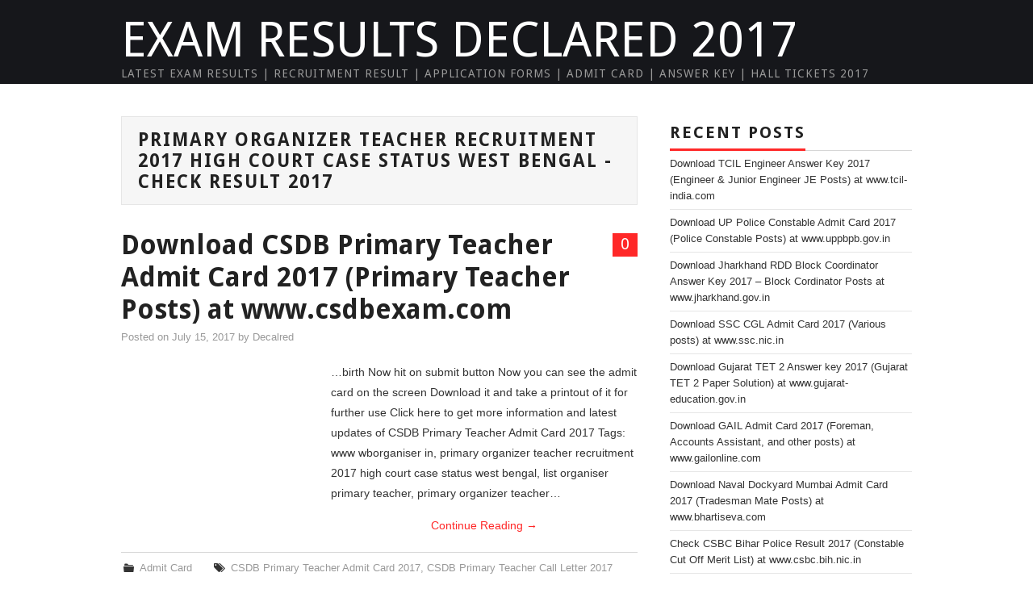

--- FILE ---
content_type: text/html; charset=utf-8
request_url: https://examresultsdeclared.in/2016/primary-organizer-teacher-recruitment-2017-high-court-case-status-west-bengal/
body_size: 8552
content:
<!DOCTYPE html>
<html lang="en-US">
<head>
  <title>Primary Organizer Teacher Recruitment 2017 High Court Case Status West Bengal | Exam Results Declared 2017</title>
  <meta charset="utf-8">
  <meta name="viewport" content="width=device-width">
  <link rel="profile" href="https://gmpg.org/xfn/11">
  <link rel="pingback" href="/xmlrpc.php">
  <link rel="dns-prefetch" href="//s0.wp.com">
  <link rel="dns-prefetch" href="//s.gravatar.com">
  <link rel="dns-prefetch" href="//fonts.googleapis.com">
  <link rel="dns-prefetch" href="//s.w.org">
  <link rel="alternate" type="application/rss+xml" title="Exam Results Declared 2017 » Feed" href="/feed/">
  <link rel="alternate" type="application/rss+xml" title="Exam Results Declared 2017 » Comments Feed" href="/comments/feed/">
  <link rel="alternate" type="application/rss+xml" title="Exam Results Declared 2017 » Search Results for “primary organizer teacher recruitment 2017 high court case status west bengal” Feed" href="/2016/primary+organizer+teacher+recruitment+2017+high+court+case+status+west+bengal/feed/rss2/">
  <script type="text/javascript">
                        window._wpemojiSettings = {"baseUrl":"https:\/\/s.w.org\/images\/core\/emoji\/2.4\/72x72\/","ext":".png","svgUrl":"https:\/\/s.w.org\/images\/core\/emoji\/2.4\/svg\/","svgExt":".svg","source":{"concatemoji":"http:\/\/examresultsdeclared.in\/wp-includes\/js\/wp-emoji-release.min.js"}};
                        !function(a,b,c){function d(a,b){var c=String.fromCharCode;l.clearRect(0,0,k.width,k.height),l.fillText(c.apply(this,a),0,0);var d=k.toDataURL();l.clearRect(0,0,k.width,k.height),l.fillText(c.apply(this,b),0,0);var e=k.toDataURL();return d===e}function e(a){var b;if(!l||!l.fillText)return!1;switch(l.textBaseline="top",l.font="600 32px Arial",a){case"flag":return!(b=d([55356,56826,55356,56819],[55356,56826,8203,55356,56819]))&&(b=d([55356,57332,56128,56423,56128,56418,56128,56421,56128,56430,56128,56423,56128,56447],[55356,57332,8203,56128,56423,8203,56128,56418,8203,56128,56421,8203,56128,56430,8203,56128,56423,8203,56128,56447]),!b);case"emoji":return b=d([55357,56692,8205,9792,65039],[55357,56692,8203,9792,65039]),!b}return!1}function f(a){var c=b.createElement("script");c.src=a,c.defer=c.type="text/javascript",b.getElementsByTagName("head")[0].appendChild(c)}var g,h,i,j,k=b.createElement("canvas"),l=k.getContext&&k.getContext("2d");for(j=Array("flag","emoji"),c.supports={everything:!0,everythingExceptFlag:!0},i=0;i<j.length;i++)c.supports[j[i]]=e(j[i]),c.supports.everything=c.supports.everything&&c.supports[j[i]],"flag"!==j[i]&&(c.supports.everythingExceptFlag=c.supports.everythingExceptFlag&&c.supports[j[i]]);c.supports.everythingExceptFlag=c.supports.everythingExceptFlag&&!c.supports.flag,c.DOMReady=!1,c.readyCallback=function(){c.DOMReady=!0},c.supports.everything||(h=function(){c.readyCallback()},b.addEventListener?(b.addEventListener("DOMContentLoaded",h,!1),a.addEventListener("load",h,!1)):(a.attachEvent("onload",h),b.attachEvent("onreadystatechange",function(){"complete"===b.readyState&&c.readyCallback()})),g=c.source||{},g.concatemoji?f(g.concatemoji):g.wpemoji&&g.twemoji&&(f(g.twemoji),f(g.wpemoji)))}(window,document,window._wpemojiSettings);
  </script>
  <style type="text/css">
  img.wp-smiley,
  img.emoji {
        display: inline !important;
        border: none !important;
        box-shadow: none !important;
        height: 1em !important;
        width: 1em !important;
        margin: 0 .07em !important;
        vertical-align: -0.1em !important;
        background: none !important;
        padding: 0 !important;
  }
  </style>
  <link rel="stylesheet" id="athemes-headings-fonts-css" href="//fonts.googleapis.com/css?family=Droid+Sans%3A400%2C700&ver=4.9.5" type="text/css" media="all">
  <link rel="stylesheet" id="athemes-glyphs-css" href="/wp-content/themes/hiero/css/athemes-glyphs.css" type="text/css" media="all">
  <link rel="stylesheet" id="athemes-bootstrap-css" href="/wp-content/themes/hiero/css/bootstrap.min.css" type="text/css" media="all">
  <link rel="stylesheet" id="athemes-style-css" href="/wp-content/themes/hiero/style.css" type="text/css" media="all">
  <style id="athemes-style-inline-css" type="text/css">
  a, #main-navigation .sf-menu > ul > li:hover:after, #main-navigation .sf-menu > ul > li.sfHover:after, #main-navigation .sf-menu > ul > li.current_page_item:after, #main-navigation .sf-menu > ul > li.current-menu-item:after, .entry-title a:hover, .comment-list li.comment .comment-author .fn a:hover, .comment-list li.comment .reply a, .widget li a:hover, .site-extra .widget li a:hover, .site-extra .widget_athemes_social_icons li a:hover [class^="ico-"]:before, .site-footer a:hover { color: ; }
  button:hover, a.button:hover, input[type="button"]:hover, .widget-title span, input[type="reset"]:hover, input[type="submit"]:hover { border-color: ; }
  button:hover, a.button:hover, .widget_athemes_social_icons li a:hover [class^="ico-"]:before, input[type="button"]:hover, .widget_athemes_tabs .widget-tab-nav li.active a, input[type="reset"]:hover, .comments-link a, .site-content [class*="navigation"] a:hover, input[type="submit"]:hover, #main-navigation li:hover ul, #main-navigation li.sfHover ul, #main-navigation li a:hover, #main-navigation li.sfHover > a, #main-navigation li.current_page_item > a, #main-navigation li.current-menu-item > a, #main-navigation li.current-menu-parent > a, #main-navigation li.current-page-parent > a, #main-navigation li.current-page-ancestor > a, #main-navigation li.current_page_ancestor > a { background: ; }
  .site-title a { color: ; }
  .site-description { color: ; }
  .entry-title, .entry-title a { color: ; }
  body { color: ; }
  a.button, h1, h2, h3, h4, h5, h6, button, input[type="button"], input[type="reset"], input[type="submit"], .site-title, .site-description, #main-navigation li a, .nav-open, .nav-close, .comments-link a, .author-info .author-links a, .site-content [class*="navigation"] a, .comment-list li.comment .comment-author .fn, .comment-list li.comment .reply a, #commentform label, .widget_athemes_tabs .widget-tab-nav li a { font-family: Droid Sans; }

  </style>
  <link rel="stylesheet" id="jetpack_css-css" href="/wp-content/plugins/jetpack/css/jetpack.css" type="text/css" media="all">
  <script type="text/javascript" src="/wp-includes/js/jquery/jquery.js"></script>
  <script type="text/javascript" src="/wp-includes/js/jquery/jquery-migrate.min.js"></script>
  <script type="text/javascript" src="/wp-content/themes/hiero/js/bootstrap.min.js"></script>
  <script type="text/javascript" src="/wp-content/themes/hiero/js/superfish.js"></script>
  <script type="text/javascript" src="/wp-content/themes/hiero/js/supersubs.js"></script>
  <script type="text/javascript" src="/wp-content/themes/hiero/js/settings.js"></script>
  <link rel="https://api.w.org/" href="/wp-json/">
  <link rel="EditURI" type="application/rsd+xml" title="RSD" href="/xmlrpc.php">
  <link rel="wlwmanifest" type="application/wlwmanifest+xml" href="/wp-includes/wlwmanifest.xml">
  <link rel="dns-prefetch" href="//v0.wordpress.com">
  <style type="text/css">
  img#wpstats{display:none}
  </style>
</head>
<body class="search search-results group-blog">  <ins data-ad-channel="b1abb8ba140ddacf357f0dd10203906a" data-biqdiq-init></ins>

  <header id="masthead" class="site-header" role="banner">
    <div class="clearfix container">
      <div class="site-branding">
        <div class="site-title">
          <a href="/" title="Exam Results Declared 2017" rel="home">Exam Results Declared 2017</a>
        </div>
        <div class="site-description">
          Latest Exam Results | Recruitment Result | Application Forms | Admit Card | Answer Key | Hall Tickets 2017
        </div>
      </div>
    </div>
  </header>
  <div id="main" class="site-main">
    <div class="clearfix container">
      <section id="primary" class="content-area">
        <div id="content" class="site-content" role="main">
          <header class="page-header">
            <h1 class="page-title"><span>Primary Organizer Teacher Recruitment 2017 High Court Case Status West Bengal - Check Result 2017</span></h1>
          </header>
          <article id="post-3993" class="clearfix post-3993 post type-post status-publish format-standard hentry category-admit-card tag-csdb-primary-teacher-admit-card-2017 tag-csdb-primary-teacher-call-letter-2017">
            <header class="clearfix entry-header">
              <span class="comments-link"><a href="/csdb-primary-teacher-admit-card-2017/#respond" rel="nofollow">0</a></span>
              <h2 class="entry-title"><a href="/csdb-primary-teacher-admit-card-2017/" rel="bookmark">Download CSDB Primary Teacher Admit Card 2017 (Primary Teacher Posts) at www.csdbexam.com</a></h2>
              <div class="entry-meta">
                <span class="posted-on">Posted on <a href="/csdb-primary-teacher-admit-card-2017/" title="6:24 am" rel="bookmark"><time class="entry-date published updated" datetime="2017-07-15T06:24:47+00:00">July 15, 2017</time></a></span> <span class="byline">by <span class="author vcard">Decalred</span></span>
              </div>
            </header>
            <div class="entry-summary">
              <p>…birth Now hit on submit button Now you can see the admit card on the screen Download it and take a printout of it for further use Click here to get more information and latest updates of CSDB Primary Teacher Admit Card 2017 Tags: www wborganiser in, primary organizer teacher recruitment 2017 high court case status west bengal, list organiser primary teacher, primary organizer teacher… <a href="/csdb-primary-teacher-admit-card-2017/" class="more-link">Continue Reading <span class="meta-nav">→</span></a></p>
            </div>
            <footer class="entry-meta entry-footer">
              <span class="cat-links"><i class="ico-folder"></i> <a href="/category/admit-card/" rel="category tag">Admit Card</a></span> <span class="tags-links"><i class="ico-tags"></i> CSDB Primary Teacher Admit Card 2017, CSDB Primary Teacher Call Letter 2017</span>
            </footer>
          </article>
          <article id="post-3821" class="clearfix post-3821 post type-post status-publish format-standard has-post-thumbnail hentry category-admit-card tag-telangana-psc-art-teachercraft-teacher-admit-card-2017 tag-telangana-psc-art-teachercraft-teacher-hall-ticket-2017">
            <header class="clearfix entry-header">
              <span class="comments-link"><a href="/get-telangana-psc-art-teachercraft-teacher-hall-ticket-2017-through-www-tspsc-gov-in/#respond" rel="nofollow">0</a></span>
              <h2 class="entry-title"><a href="/get-telangana-psc-art-teachercraft-teacher-hall-ticket-2017-through-www-tspsc-gov-in/" rel="bookmark">Get Telangana PSC Art Teacher/Craft teacher Hall Ticket 2017 through www.tspsc.gov.in</a></h2>
              <div class="entry-meta">
                <span class="posted-on">Posted on <a href="/get-telangana-psc-art-teachercraft-teacher-hall-ticket-2017-through-www-tspsc-gov-in/" title="11:57 am" rel="bookmark"><time class="entry-date published updated" datetime="2017-04-21T11:57:07+00:00">April 21, 2017</time></a></span> <span class="byline">by <span class="author vcard">Decalred</span></span>
              </div>
            </header>
            <div class="entry-thumbnail">
              <a href="/get-telangana-psc-art-teachercraft-teacher-hall-ticket-2017-through-www-tspsc-gov-in/" title="Get Telangana PSC Art Teacher/Craft teacher Hall Ticket 2017 through www.tspsc.gov.in"><img width="215" height="175" src="/wp-content/uploads/2017/04/Telangana-Public-Service-Commission-215x175.jpg" class="attachment-thumb-featured size-thumb-featured wp-post-image" alt="Telangana Public Service Commission"></a>
            </div>
            <div class="entry-summary">
              <p>…and latest updates of Telangana PSC Art Teacher/Craft teacher Hall Ticket 2017 Tags: west bengal organiser primary teacher recruitment 2017, west bengal primary organiser teacher list, primary organiser teacher list, ts ttc results 2017, www NICL Primary organiser Teacher 2016-2017 full and final list, www com organiger teacher nabaparjoy results, wb organiser teacher, www organiser teache of 2600 vacancy, wb or, westbengal nabaparjaya organiser teacher… <a href="/get-telangana-psc-art-teachercraft-teacher-hall-ticket-2017-through-www-tspsc-gov-in/" class="more-link">Continue Reading <span class="meta-nav">→</span></a></p>
            </div>
            <footer class="entry-meta entry-footer">
              <span class="cat-links"><i class="ico-folder"></i> <a href="/category/admit-card/" rel="category tag">Admit Card</a></span> <span class="tags-links"><i class="ico-tags"></i> <a href="/tag/telangana-psc-art-teachercraft-teacher-admit-card-2017/" rel="nofollow tag">Telangana PSC Art Teacher/Craft teacher Admit Card 2017</a>, <a href="/tag/telangana-psc-art-teachercraft-teacher-hall-ticket-2017/" rel="nofollow tag">Telangana PSC Art Teacher/Craft teacher Hall Ticket 2017</a></span>
            </footer>
          </article>
          <article id="post-2422" class="clearfix post-2422 post type-post status-publish format-standard has-post-thumbnail hentry category-recruitment tag-business-profile tag-calcutta-high-court-high-court-of-calcutta-recruitment-notification-2016 tag-calcuttahighcourt-nic-in tag-designation tag-qualification">
            <header class="clearfix entry-header">
              <span class="comments-link"><a href="/calcutta-high-court-high-court-of-calcutta-recruitment-notification-2016-www-calcuttahighcourt-nic-in/#respond" rel="nofollow">0</a></span>
              <h2 class="entry-title"><a href="/calcutta-high-court-high-court-of-calcutta-recruitment-notification-2016-www-calcuttahighcourt-nic-in/" rel="bookmark">Calcutta High Court (High Court of Calcutta) Recruitment Notification 2016 – www.calcuttahighcourt.nic.in.</a></h2>
              <div class="entry-meta">
                <span class="posted-on">Posted on <a href="/calcutta-high-court-high-court-of-calcutta-recruitment-notification-2016-www-calcuttahighcourt-nic-in/" title="4:53 am" rel="bookmark"><time class="entry-date published updated" datetime="2016-05-20T04:53:01+00:00">May 20, 2016</time></a></span> <span class="byline">by <span class="author vcard">Amrutha</span></span>
              </div>
            </header>
            <div class="entry-thumbnail">
              <a href="/calcutta-high-court-high-court-of-calcutta-recruitment-notification-2016-www-calcuttahighcourt-nic-in/" title="Calcutta High Court (High Court of Calcutta) Recruitment Notification 2016 – www.calcuttahighcourt.nic.in."><img width="240" height="175" src="/wp-content/uploads/2016/05/CHC-Logo-240x175.jpg" class="attachment-thumb-featured size-thumb-featured wp-post-image" alt=""></a>
            </div>
            <div class="entry-summary">
              <p>…Days: Last Day for Receiving of Application Form Is: 08-06-2016. Tags: high court order on primary teacher recruitment in west bengal, wbmsc latest news, ssc gd 2011 court order, tet case latest news, wb ssc tet news, www wb msc news com, www guwahati high court com water resources recutment results, govt high school 8th class result, wbssc tet news, civil court motihari peon result… <a href="/calcutta-high-court-high-court-of-calcutta-recruitment-notification-2016-www-calcuttahighcourt-nic-in/" class="more-link">Continue Reading <span class="meta-nav">→</span></a></p>
            </div>
            <footer class="entry-meta entry-footer">
              <span class="cat-links"><i class="ico-folder"></i> <a href="/category/recruitment/" rel="category tag">Recruitment</a></span> <span class="tags-links"><i class="ico-tags"></i> <a href="/tag/business-profile/" rel="nofollow tag">Business Profile</a>, <a href="/tag/calcutta-high-court-high-court-of-calcutta-recruitment-notification-2016/" rel="nofollow tag">Calcutta High Court (High Court of Calcutta) Recruitment Notification 2016</a>, <a href="/tag/calcuttahighcourt-nic-in/" rel="nofollow tag">calcuttahighcourt.nic.in.</a>, <a href="/tag/designation/" rel="nofollow tag">Designation</a>, <a href="/tag/qualification/" rel="nofollow tag">Qualification</a></span>
            </footer>
          </article>
          <article id="post-1453" class="clearfix post-1453 post type-post status-publish format-standard has-post-thumbnail hentry category-answer-key tag-manipur-high-court-answer-key-2016 tag-manipur-high-court-tract-expert-computer-designer-test-paper-solution tag-straightforward-steps-to-inspect-as-well-as-download-and-install-manipur-high-court-system-expert-computer-system-developer-exam-answer-trick-2016 tag-www-hcmimphal-nic-in">
            <header class="clearfix entry-header">
              <span class="comments-link"><a href="/manipur-high-court-answer-key-2016-www-hcmimphal-nic-in/#respond" rel="nofollow">0</a></span>
              <h2 class="entry-title"><a href="/manipur-high-court-answer-key-2016-www-hcmimphal-nic-in/" rel="bookmark">Manipur High Court Answer Key 2016 – www.hcmimphal.nic.in.</a></h2>
              <div class="entry-meta">
                <span class="posted-on">Posted on <a href="/manipur-high-court-answer-key-2016-www-hcmimphal-nic-in/" title="5:03 am" rel="bookmark"><time class="entry-date published updated" datetime="2016-02-19T05:03:00+00:00">February 19, 2016</time></a></span> <span class="byline">by <span class="author vcard">Amrutha</span></span>
              </div>
            </header>
            <div class="entry-thumbnail">
              <a href="/manipur-high-court-answer-key-2016-www-hcmimphal-nic-in/" title="Manipur High Court Answer Key 2016 – www.hcmimphal.nic.in."><img width="250" height="72" src="/wp-content/uploads/2016/02/manipur-high-cot-250x72.jpg" class="attachment-thumb-featured size-thumb-featured wp-post-image" alt=""></a>
            </div>
            <div class="entry-summary">
              <p>…your Solution Trick will certainly appear in your display. Save it and also take print out of Solution Trick. Must protected it for match your answers. Tags: tet court news today, www Allhabad high cort in, ssc gd 2013 court order, ssc gd cort result, www allhabadhighcort in, wb primary tet result 2015 latest news, sarkari Resullts, manresult2016, ssc gd high court, indor high cort… <a href="/manipur-high-court-answer-key-2016-www-hcmimphal-nic-in/" class="more-link">Continue Reading <span class="meta-nav">→</span></a></p>
            </div>
            <footer class="entry-meta entry-footer">
              <span class="cat-links"><i class="ico-folder"></i> <a href="/category/answer-key/" rel="category tag">Answer Key</a></span> <span class="tags-links"><i class="ico-tags"></i> <a href="/tag/manipur-high-court-answer-key-2016/" rel="nofollow tag">Manipur High Court Answer Key 2016</a>, <a href="/tag/manipur-high-court-tract-expert-computer-designer-test-paper-solution/" rel="nofollow tag">Manipur High Court Tract Expert & Computer Designer Test Paper Solution</a>, <a href="/tag/straightforward-steps-to-inspect-as-well-as-download-and-install-manipur-high-court-system-expert-computer-system-developer-exam-answer-trick-2016/" rel="nofollow tag">Straightforward steps to inspect as well as Download and install Manipur High Court System Expert & Computer system Developer Exam Answer Trick 2016</a>, <a href="/tag/www-hcmimphal-nic-in/" rel="nofollow tag">www.hcmimphal.nic.in.</a></span>
            </footer>
          </article>
          <article id="post-2170" class="clearfix post-2170 post type-post status-publish format-standard has-post-thumbnail hentry category-results tag-ahc-allahabad-high-court-group-d-class-iv-result-2015-16 tag-cut-off-marks tag-to-check-allahabad-group-d-result-2016 tag-www-allahabadhighcourt-in">
            <header class="clearfix entry-header">
              <span class="comments-link"><a href="/ahc-allahabad-high-court-group-d-class-iv-result-2015-16-www-allahabadhighcourt-in/#respond" rel="nofollow">0</a></span>
              <h2 class="entry-title"><a href="/ahc-allahabad-high-court-group-d-class-iv-result-2015-16-www-allahabadhighcourt-in/" rel="bookmark">AHC (Allahabad High Court) Group D (Class IV) Result 2015-16 – www.allahabadhighcourt.in.</a></h2>
              <div class="entry-meta">
                <span class="posted-on">Posted on <a href="/ahc-allahabad-high-court-group-d-class-iv-result-2015-16-www-allahabadhighcourt-in/" title="12:03 pm" rel="bookmark"><time class="entry-date published updated" datetime="2016-04-18T12:03:40+00:00">April 18, 2016</time></a></span> <span class="byline">by <span class="author vcard">Amrutha</span></span>
              </div>
            </header>
            <div class="entry-thumbnail">
              <a href="/ahc-allahabad-high-court-group-d-class-iv-result-2015-16-www-allahabadhighcourt-in/" title="AHC (Allahabad High Court) Group D (Class IV) Result 2015-16 – www.allahabadhighcourt.in."><img width="250" height="175" src="/wp-content/uploads/2016/04/Allahabad-High-Court-738x534-1-250x175.jpg" class="attachment-thumb-featured size-thumb-featured wp-post-image" alt=""></a>
            </div>
            <div class="entry-summary">
              <p>…Team D Job interview. Certified prospects will obtain the job interview telephone call Letter soon after the release of AHC Group D Outcome 2015. Tags: west bengal primary teacher recruitment supreme court case, ssc gd 2011 court order allahabad, ssc gd 2011 new court order allahabad, AHC group d result 2017, wbssctetresult, wb primary result latest news, vdo high court decision, www Allahabad high court… <a href="/ahc-allahabad-high-court-group-d-class-iv-result-2015-16-www-allahabadhighcourt-in/" class="more-link">Continue Reading <span class="meta-nav">→</span></a></p>
            </div>
            <footer class="entry-meta entry-footer">
              <span class="cat-links"><i class="ico-folder"></i> <a href="/category/results/" rel="category tag">Results</a></span> <span class="tags-links"><i class="ico-tags"></i> <a href="/tag/ahc-allahabad-high-court-group-d-class-iv-result-2015-16/" rel="nofollow tag">AHC (Allahabad High Court) Group D (Class IV) Result 2015-16</a>, <a href="/tag/cut-off-marks/" rel="nofollow tag">cut off marks</a>, <a href="/tag/to-check-allahabad-group-d-result-2016/" rel="nofollow tag">To Check Allahabad Group D Result 2016</a>, <a href="/tag/www-allahabadhighcourt-in/" rel="nofollow tag">www.allahabadhighcourt.in.</a></span>
            </footer>
          </article>
          <article id="post-1933" class="clearfix post-1933 post type-post status-publish format-standard has-post-thumbnail hentry category-recruitment tag-age-limit tag-business-profile tag-karnataka-high-court-high-court-of-karnataka-recruitment-notification-2016 tag-karnatakajudiciary-kar-nic-in tag-qualification">
            <header class="clearfix entry-header">
              <span class="comments-link"><a href="/karnataka-high-court-high-court-of-karnataka-recruitment-notification-2016-www-karnatakajudiciary-kar-nic-in/#respond" rel="nofollow">0</a></span>
              <h2 class="entry-title"><a href="/karnataka-high-court-high-court-of-karnataka-recruitment-notification-2016-www-karnatakajudiciary-kar-nic-in/" rel="bookmark">Karnataka High Court (High Court Of Karnataka) Recruitment Notification 2016 – www.karnatakajudiciary.kar.nic.in.</a></h2>
              <div class="entry-meta">
                <span class="posted-on">Posted on <a href="/karnataka-high-court-high-court-of-karnataka-recruitment-notification-2016-www-karnatakajudiciary-kar-nic-in/" title="6:06 am" rel="bookmark"><time class="entry-date published updated" datetime="2016-04-02T06:06:25+00:00">April 2, 2016</time></a></span> <span class="byline">by <span class="author vcard">Amrutha</span></span>
              </div>
            </header>
            <div class="entry-thumbnail">
              <a href="/karnataka-high-court-high-court-of-karnataka-recruitment-notification-2016-www-karnatakajudiciary-kar-nic-in/" title="Karnataka High Court (High Court Of Karnataka) Recruitment Notification 2016 – www.karnatakajudiciary.kar.nic.in."><img width="200" height="175" src="/wp-content/uploads/2016/04/kar-high-court-200x175.jpg" class="attachment-thumb-featured size-thumb-featured wp-post-image" alt=""></a>
            </div>
            <div class="entry-summary">
              <p>…Karnataka High Court (High Court Of Karnataka) Recruitment Notification 2016, Business Profile, Qualification, Age Limit, karnatakajudiciary.kar.nic.in. Karnataka High Court (High Court Of Karnataka) Recruitment Notification 2016 Task Details: Karnataka High Court (High Court Of Karnataka) Has Released Recruitment Notification For 29 Staff, Aide Posts. All Qualified And also Interested Candidates Could Apply Offline On Or Prior to 30-04-2016 (30th April 2016). Further Thorough Details… <a href="/karnataka-high-court-high-court-of-karnataka-recruitment-notification-2016-www-karnatakajudiciary-kar-nic-in/" class="more-link">Continue Reading <span class="meta-nav">→</span></a></p>
            </div>
            <footer class="entry-meta entry-footer">
              <span class="cat-links"><i class="ico-folder"></i> <a href="/category/recruitment/" rel="category tag">Recruitment</a></span> <span class="tags-links"><i class="ico-tags"></i> <a href="/tag/age-limit/" rel="nofollow tag">Age Limit</a>, <a href="/tag/business-profile/" rel="nofollow tag">Business Profile</a>, <a href="/tag/karnataka-high-court-high-court-of-karnataka-recruitment-notification-2016/" rel="nofollow tag">Karnataka High Court (High Court Of Karnataka) Recruitment Notification 2016</a>, <a href="/tag/karnatakajudiciary-kar-nic-in/" rel="nofollow tag">karnatakajudiciary.kar.nic.in.</a>, <a href="/tag/qualification/" rel="nofollow tag">Qualification</a></span>
            </footer>
          </article>
          <article id="post-4051" class="clearfix post-4051 post type-post status-publish format-standard has-post-thumbnail hentry category-results tag-patna-high-court-district-judge-rank-list-2017 tag-patna-high-court-district-judge-result-2017 tag-patna-high-court-district-judge-scorecard-2017">
            <header class="clearfix entry-header">
              <span class="comments-link"><a href="/patna-high-court-district-judge-result-2017/#respond" rel="nofollow">0</a></span>
              <h2 class="entry-title"><a href="/patna-high-court-district-judge-result-2017/" rel="bookmark">Check Patna High Court District Judge Result 2017 (Districts Judge Posts) at www.patnahighcourt.gov.in</a></h2>
              <div class="entry-meta">
                <span class="posted-on">Posted on <a href="/patna-high-court-district-judge-result-2017/" title="10:40 am" rel="bookmark"><time class="entry-date published updated" datetime="2017-08-01T10:40:26+00:00">August 1, 2017</time></a></span> <span class="byline">by <span class="author vcard">Decalred</span></span>
              </div>
            </header>
            <div class="entry-thumbnail">
              <a href="/patna-high-court-district-judge-result-2017/" title="Check Patna High Court District Judge Result 2017 (Districts Judge Posts) at www.patnahighcourt.gov.in"><img width="225" height="175" src="/wp-content/uploads/2017/08/Examination-Board-of-Patna-High-Court-225x175.png" class="attachment-thumb-featured size-thumb-featured wp-post-image" alt="Examination Board of Patna High Court"></a>
            </div>
            <div class="entry-summary">
              <p>…your Patna High Court District Judge Result 2017 for future reference Click here to get more information and latest updates of Patna High Court District Judge Result 2017 Tags: ccac result 2017, www com organiger teacher nabaparjoy, www guwahati high court com water resources recutment results of assam, civil court motihari peon result 2017, civil court motihari result 2017, civil coaut motihari resut, ccac result,… <a href="/patna-high-court-district-judge-result-2017/" class="more-link">Continue Reading <span class="meta-nav">→</span></a></p>
            </div>
            <footer class="entry-meta entry-footer">
              <span class="cat-links"><i class="ico-folder"></i> <a href="/category/results/" rel="category tag">Results</a></span> <span class="tags-links"><i class="ico-tags"></i> Patna High Court District Judge Rank List 2017, Patna High Court District Judge Result 2017, Patna High Court District Judge Scorecard 2017</span>
            </footer>
          </article>
          <article id="post-3532" class="clearfix post-3532 post type-post status-publish format-standard has-post-thumbnail hentry category-admit-card tag-step-to-check-the-admit-card-2017 tag-up-assistant-teacher-admit-card-2017 tag-uttar-pradesh-basic-education-board tag-www-upbasiceducationboard-in">
            <header class="clearfix entry-header">
              <span class="comments-link"><a href="/up-assistant-teacher-admit-card-2017-www-upbasiceducationboard-in/#respond" rel="nofollow">0</a></span>
              <h2 class="entry-title"><a href="/up-assistant-teacher-admit-card-2017-www-upbasiceducationboard-in/" rel="bookmark">UP Assistant Teacher Admit Card 2017 – www.upbasiceducationboard.in</a></h2>
              <div class="entry-meta">
                <span class="posted-on">Posted on <a href="/up-assistant-teacher-admit-card-2017-www-upbasiceducationboard-in/" title="3:54 am" rel="bookmark"><time class="entry-date published updated" datetime="2017-01-10T03:54:24+00:00">January 10, 2017</time></a></span> <span class="byline">by <span class="author vcard">Amrutha</span></span>
              </div>
            </header>
            <div class="entry-thumbnail">
              <a href="/up-assistant-teacher-admit-card-2017-www-upbasiceducationboard-in/" title="UP Assistant Teacher Admit Card 2017 – www.upbasiceducationboard.in"><img width="180" height="175" src="/wp-content/uploads/2017/01/up-180x175.jpg" class="attachment-thumb-featured size-thumb-featured wp-post-image" alt="up" srcset="/wp-content/uploads/2017/01/up-180x175.jpg 180w, /wp-content/uploads/2017/01/up-50x50.jpg 50w" sizes="(max-width: 180px) 100vw, 180px"></a>
            </div>
            <div class="entry-summary">
              <p>…UP Assistant Teacher Admit Card 2017, Uttar Pradesh Basic Education Board, step to check the admit card 2017, www.upbasiceducationboard.in UP Assistant Teacher Admit Card 2017 Uttar Pradesh Basic Education Board has actually issued notification for Sahayak Adhyapak and also Assistant Teacher vacancies. Uttar Pradesh govt has complete fill the 12460 Jobs. Interest task candidates they could use the Uttar Pradesh Sahayak Adhyapak Govt Jobs… <a href="/up-assistant-teacher-admit-card-2017-www-upbasiceducationboard-in/" class="more-link">Continue Reading <span class="meta-nav">→</span></a></p>
            </div>
            <footer class="entry-meta entry-footer">
              <span class="cat-links"><i class="ico-folder"></i> <a href="/category/admit-card/" rel="category tag">Admit Card</a></span> <span class="tags-links"><i class="ico-tags"></i> <a href="/tag/step-to-check-the-admit-card-2017/" rel="nofollow tag">step to check the admit card 2017</a>, <a href="/tag/up-assistant-teacher-admit-card-2017/" rel="nofollow tag">UP Assistant Teacher Admit Card 2017</a>, <a href="/tag/uttar-pradesh-basic-education-board/" rel="nofollow tag">Uttar Pradesh Basic Education Board</a>, <a href="/tag/www-upbasiceducationboard-in/" rel="nofollow tag">www.upbasiceducationboard.in</a></span>
            </footer>
          </article>
          <article id="post-3193" class="clearfix post-3193 post type-post status-publish format-standard has-post-thumbnail hentry category-recruitment tag-age-limit tag-mscwb-recruitment-2017 tag-pay-range tag-qualification tag-selection-process tag-www-mscwb-org">
            <header class="clearfix entry-header">
              <span class="comments-link"><a href="/mscwb-recruitment-2017-www-mscwb-org/#respond" rel="nofollow">0</a></span>
              <h2 class="entry-title"><a href="/mscwb-recruitment-2017-www-mscwb-org/" rel="bookmark">MSCWB Recruitment 2017 – www.mscwb.org</a></h2>
              <div class="entry-meta">
                <span class="posted-on">Posted on <a href="/mscwb-recruitment-2017-www-mscwb-org/" title="10:51 am" rel="bookmark"><time class="entry-date published updated" datetime="2016-12-07T10:51:02+00:00">December 7, 2016</time></a></span> <span class="byline">by <span class="author vcard">Amrutha</span></span>
              </div>
            </header>
            <div class="entry-thumbnail">
              <a href="/mscwb-recruitment-2017-www-mscwb-org/" title="MSCWB Recruitment 2017 – www.mscwb.org"></a>
            </div>
            <div class="entry-summary">
              <p>…MSCWB Recruitment 2017, Qualification, Age Limit, Pay Range, Selection Process, www.mscwb.org MSCWB Recruitment 2017 Municipal Service Compensation West Bengal has actually lately launched main alert for Aide Engineer as well as Sub Aide Designer civil Jobs. West Bengal Government yearly released the alert so this year also released MSCWB employment. Most current MSCWB Below Aide Engineer Govt Jobs Notice 2017 has complete loaded 80… <a href="/mscwb-recruitment-2017-www-mscwb-org/" class="more-link">Continue Reading <span class="meta-nav">→</span></a></p>
            </div>
            <footer class="entry-meta entry-footer">
              <span class="cat-links"><i class="ico-folder"></i> <a href="/category/recruitment/" rel="category tag">Recruitment</a></span> <span class="tags-links"><i class="ico-tags"></i> <a href="/tag/age-limit/" rel="nofollow tag">Age Limit</a>, MSCWB Recruitment 2017, <a href="/tag/pay-range/" rel="nofollow tag">Pay Range</a>, <a href="/tag/qualification/" rel="nofollow tag">Qualification</a>, <a href="/tag/selection-process/" rel="nofollow tag">Selection Process</a>, www.mscwb.org</span>
            </footer>
          </article>
          <article id="post-3936" class="clearfix post-3936 post type-post status-publish format-standard has-post-thumbnail hentry category-admit-card tag-rpsc-2nd-grade-teacher-admit-card-2017 tag-rpsc-2nd-grade-teacher-call-letter-2017">
            <header class="clearfix entry-header">
              <span class="comments-link"><a href="/download-rpsc-2nd-grade-teacher-admit-card-2017-at-www-rpsc-rajasthan-gov-in/#respond" rel="nofollow">0</a></span>
              <h2 class="entry-title"><a href="/download-rpsc-2nd-grade-teacher-admit-card-2017-at-www-rpsc-rajasthan-gov-in/" rel="bookmark">Download RPSC 2nd Grade Teacher Admit Card 2017 at www.rpsc.rajasthan.gov.in</a></h2>
              <div class="entry-meta">
                <span class="posted-on">Posted on <a href="/download-rpsc-2nd-grade-teacher-admit-card-2017-at-www-rpsc-rajasthan-gov-in/" title="10:24 am" rel="bookmark"><time class="entry-date published updated" datetime="2017-06-20T10:24:09+00:00">June 20, 2017</time></a></span> <span class="byline">by <span class="author vcard">Decalred</span></span>
              </div>
            </header>
            <div class="entry-thumbnail">
              <a href="/download-rpsc-2nd-grade-teacher-admit-card-2017-at-www-rpsc-rajasthan-gov-in/" title="Download RPSC 2nd Grade Teacher Admit Card 2017 at www.rpsc.rajasthan.gov.in"><img width="250" height="175" src="/wp-content/uploads/2017/06/Rajasthan-Public-Service-Commission-250x175.jpg" class="attachment-thumb-featured size-thumb-featured wp-post-image" alt="Rajasthan Public Service Commission"></a>
            </div>
            <div class="entry-summary">
              <p>…RPSC 2nd Grade Teacher Admit Card 2017 details are available on the official website that is www.rpsc.rajasthan.gov.in RPSC 2nd Grade Teacher Admit Card 2017 The Rajasthan Public Service Commission is going to announce RPSC 2nd Grade Teacher Admit Card 2017 for RPSC 2nd Grade Senior Teachers Exam 2017. The organization will issue the admit card on 17th April 2017. The organization will be conducted… <a href="/download-rpsc-2nd-grade-teacher-admit-card-2017-at-www-rpsc-rajasthan-gov-in/" class="more-link">Continue Reading <span class="meta-nav">→</span></a></p>
            </div>
            <footer class="entry-meta entry-footer">
              <span class="cat-links"><i class="ico-folder"></i> <a href="/category/admit-card/" rel="category tag">Admit Card</a></span> <span class="tags-links"><i class="ico-tags"></i> RPSC 2nd Grade Teacher Admit Card 2017, RPSC 2nd Grade Teacher Call Letter 2017</span>
            </footer>
          </article>
          <nav role="navigation" id="nav-below" class="paging-navigation">
            <h1 class="screen-reader-text">Post navigation</h1>
            <div class="nav-previous">
              <span class="meta-nav"><i class="ico-left-open"></i></span> Older Articles
            </div>
          </nav>
        </div>
      </section>
      <div id="widget-area-2" class="site-sidebar widget-area" role="complementary">
        <aside id="recent-posts-3" class="widget widget_recent_entries">
          <h3 class="widget-title"><span>Recent Posts</span></h3>
          <ul>
            <li>
              <a href="/download-tcil-engineer-answer-key-2017-engineer-junior-engineer-je-posts-at-www-tcil-india-com/">Download TCIL Engineer Answer Key 2017 (Engineer & Junior Engineer JE Posts) at www.tcil-india.com</a>
            </li>
            <li>
              <a href="/up-police-constable-admit-card-2017/">Download UP Police Constable Admit Card 2017 (Police Constable Posts) at www.uppbpb.gov.in</a>
            </li>
            <li>
              <a href="/download-jharkhand-rdd-block-coordinator-answer-key-2017-block-cordinator-posts-at-www-jharkhand-gov-in/">Download Jharkhand RDD Block Coordinator Answer Key 2017 – Block Cordinator Posts at www.jharkhand.gov.in</a>
            </li>
            <li>
              <a href="/download-ssc-cgl-admit-card-2017-various-posts-at-www-ssc-nic-in/">Download SSC CGL Admit Card 2017 (Various posts) at www.ssc.nic.in</a>
            </li>
            <li>
              <a href="/download-gujarat-tet-2-answer-key-2017-gujarat-tet-2-paper-solution-at-www-gujarat-education-gov-in/">Download Gujarat TET 2 Answer key 2017 (Gujarat TET 2 Paper Solution) at www.gujarat-education.gov.in</a>
            </li>
            <li>
              <a href="/gail-admit-card-2017/">Download GAIL Admit Card 2017 (Foreman, Accounts Assistant, and other posts) at www.gailonline.com</a>
            </li>
            <li>
              <a href="/naval-dockyard-mumbai-admit-card-2017/">Download Naval Dockyard Mumbai Admit Card 2017 (Tradesman Mate Posts) at www.bhartiseva.com</a>
            </li>
            <li>
              <a href="/csbc-bihar-police-result-2017/">Check CSBC Bihar Police Result 2017 (Constable Cut Off Merit List) at www.csbc.bih.nic.in</a>
            </li>
            <li>
              <a href="/bihar-police-sub-inspector-admit-card-2017/">Download Bihar Police Sub Inspector Admit Card 2017 (Sub Inspector, Daroga posts) at www.bpssc.bih.nic.in</a>
            </li>
            <li>
              <a href="/dse-nagaland-graduate-teacher-result-2017/">Check DSE Nagaland Graduate Teacher Result 2017 (Graduate Teacher Posts) at www.nagaland.gov.in</a>
            </li>
          </ul>
        </aside>
        <aside id="categories-2" class="widget widget_categories">
          <h3 class="widget-title"><span>Categories</span></h3>
          <ul>
            <li class="cat-item cat-item-2">
              <a rel="nofollow" href="/category/admit-card/">Admit Card</a>
            </li>
            <li class="cat-item cat-item-3">
              <a rel="nofollow" href="/category/answer-key/">Answer Key</a>
            </li>
            <li class="cat-item cat-item-4">
              <a rel="nofollow" href="/category/application-forms/">Application Forms</a>
            </li>
            <li class="cat-item cat-item-2871">
              <a rel="nofollow" href="/category/exam-pattern/">exam pattern</a>
            </li>
            <li class="cat-item cat-item-1">
              <a rel="nofollow" href="/category/exam-results/">Exam Results</a>
            </li>
            <li class="cat-item cat-item-536">
              <a rel="nofollow" href="/category/exam-review/">Exam Review</a>
            </li>
            <li class="cat-item cat-item-161">
              <a rel="nofollow" href="/category/notification/">Notification</a>
            </li>
            <li class="cat-item cat-item-34">
              <a rel="nofollow" href="/category/recruitment/">Recruitment</a>
            </li>
            <li class="cat-item cat-item-197">
              <a rel="nofollow" href="/category/results/">Results</a>
            </li>
            <li class="cat-item cat-item-187">
              <a rel="nofollow" href="/category/syllabus/">Syllabus</a>
            </li>
            <li class="cat-item cat-item-343">
              <a rel="nofollow" href="/category/time-table/">Time Table</a>
            </li>
          </ul>
        </aside>
        <aside id="recent-search-terms" class="widget widget_recent_terms">
          <h3 class="widget-title"><span>Discussion</span></h3>
          <ul>
            <li>
              sarakari rigelt
            </li>
            <li>
              www water result com
            </li>
            <li>
              <a href="/2016/ssc-constable-gd-2013-2nd-list/" title="ssc constable gd 2013 2nd list">ssc constable gd 2013 2nd list</a>
            </li>
            <li>
              jkbose result 8th class roll no wise
            </li>
            <li>
              cg typing result2017
            </li>
            <li>
              salary of gram vdo in uttar pradesh
            </li>
          </ul>
        </aside>
        
      </div>
    </div>
  </div>
  <footer id="colophon" class="site-footer" role="contentinfo">
    <div class="clearfix container">
      <div class="site-info">
        © 2018 Exam Results Declared 2017. All rights reserved.
      </div>
    </div>
  </footer>
  <div style="display:none"></div>
  <script type="text/javascript" src="https://s0.wp.com/wp-content/js/devicepx-jetpack.js"></script> 
  <script type="text/javascript" src="https://s.gravatar.com/js/gprofiles.js?ver=2018Apraa"></script> 
  <script type="text/javascript">


  /* <![CDATA[ */
  var WPGroHo = {"my_hash":""};
  /* ]]> */
  </script> 
  <script type="text/javascript" src="/wp-content/plugins/jetpack/modules/wpgroho.js"></script> 
  <script type="text/javascript" src="/wp-content/plugins/q2w3-fixed-widget/js/q2w3-fixed-widget.min.js"></script> 
  <script type="text/javascript" src="/wp-includes/js/wp-embed.min.js"></script> 
  <script type="text/javascript">


        _stq = window._stq || [];
        _stq.push([ 'view', {v:'ext',j:'1:4.3.1',blog:'91689676',post:'0',tz:'0',srv:'examresultsdeclared.in'} ]);
        _stq.push([ 'clickTrackerInit', '91689676', '0' ]);
  </script>
<script defer src="https://static.cloudflareinsights.com/beacon.min.js/vcd15cbe7772f49c399c6a5babf22c1241717689176015" integrity="sha512-ZpsOmlRQV6y907TI0dKBHq9Md29nnaEIPlkf84rnaERnq6zvWvPUqr2ft8M1aS28oN72PdrCzSjY4U6VaAw1EQ==" data-cf-beacon='{"version":"2024.11.0","token":"525136034c8b42caaf1aac13e347f359","r":1,"server_timing":{"name":{"cfCacheStatus":true,"cfEdge":true,"cfExtPri":true,"cfL4":true,"cfOrigin":true,"cfSpeedBrain":true},"location_startswith":null}}' crossorigin="anonymous"></script>
</body>
</html>
